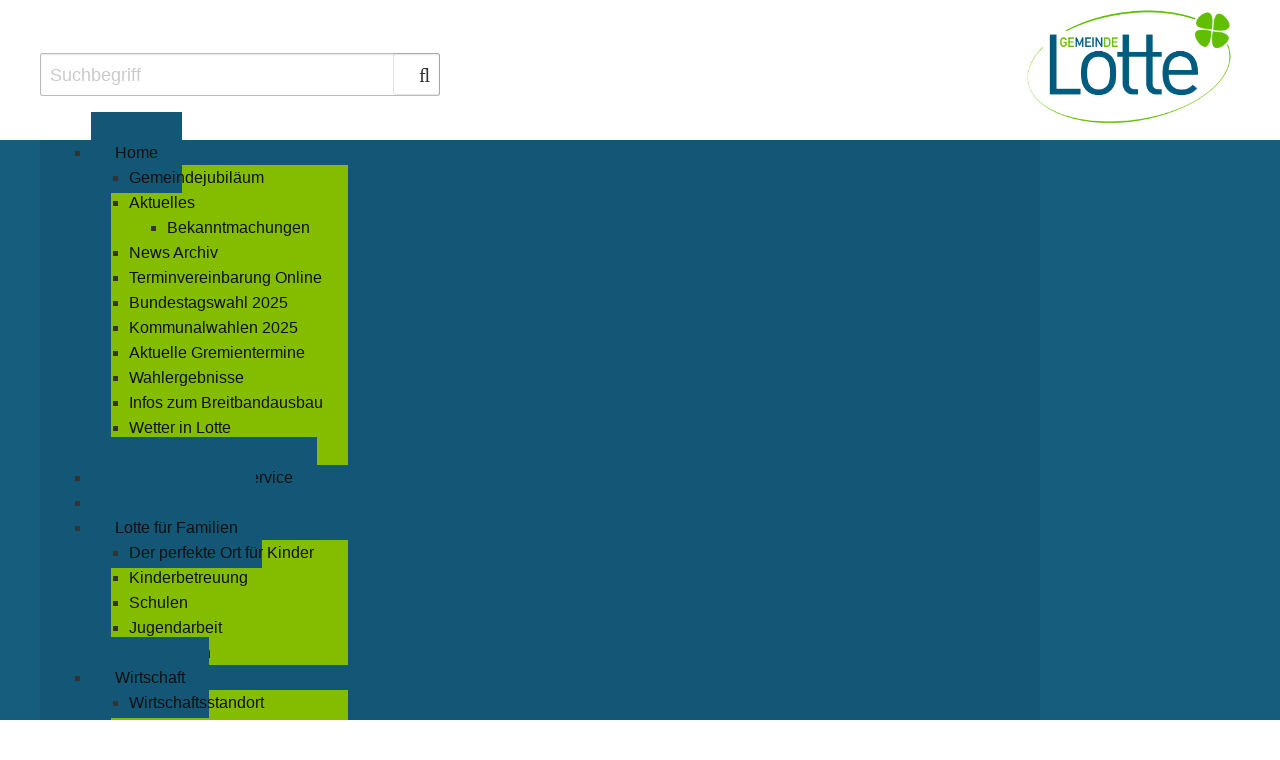

--- FILE ---
content_type: text/html; charset=utf-8
request_url: https://www.lotte.de/leben-freizeit/engagement/
body_size: 9163
content:
<!DOCTYPE html><html lang="de" dir="ltr" class="no-js"><head><meta charset="utf-8"><!-- made in nature This website is powered by TYPO3 - inspiring people to share! TYPO3 is a free open source Content Management Framework initially created by Kasper Skaarhoj and licensed under GNU/GPL. TYPO3 is copyright 1998-2026 of Kasper Skaarhoj. Extensions are copyright of their respective owners. Information and contribution at https://typo3.org/ --><base href="https://www.lotte.de/"><link rel="shortcut icon" href="https://www.lotte.de/favicon.ico" type="image/vnd.microsoft.icon"><title>Engagement | Gemeinde Lotte</title><meta http-equiv="x-ua-compatible" content="IE=edge"/><meta name="generator" content="TYPO3 CMS"/><meta name="viewport" content="width=device-width, initial-scale=1"/><meta name="robots" content="index,follow"/><meta property="og:type" content="website"/><meta property="og:site_name" content="Gemeinde Lotte"/><meta name="twitter:card" content="summary"/><meta name="google" content="notranslate"/><meta name="apple-mobile-web-app-capable" content="no"/><link href="/typo3conf/ext/min_sitecore/Resources/Public/Applications/smartmenus/css/sm-core-css.css?1609056283" rel="stylesheet" type="text/css" ><link href="/typo3conf/ext/min_sitecore/Resources/Public/Applications/smartmenus/css/sm-animations.css?1634809647" rel="stylesheet" type="text/css" ><link href="/typo3conf/ext/min_sitecore/Resources/Public/Applications/smartmenus/css/sm-mobile-default.css?1609759321" rel="stylesheet" type="text/css" ><link href="/typo3conf/ext/min_sitecore/Resources/Public/Applications/smartmenus/css/min-sm-wob/min-sm-wob.css?1646240486" rel="stylesheet" type="text/css" ><link href="/typo3conf/ext/min_sitecore/Resources/Public/Applications/smartmenus/css/sm-megamenu.css?1641121596" rel="stylesheet" type="text/css" ><link href="/typo3conf/ext/min_sitecore/Resources/Public/Applications/smartmenus/css/sm-overrides.css?1619081820" rel="stylesheet" type="text/css" ><link rel="stylesheet" type="text/css" href="https://www.lotte.de/typo3temp/assets/compressed/merged-c0f502920e92839208fc52b2a1ba2fe3.css?1757425669" media="all"><style> /* hide the menu in mobile view */ #main-menu-state:not(:checked) ~ #main-menu-12 { display: none; } #main-menu-state:checked ~ #main-menu-12 { display: block; } @media (min-width: 768px) { /* hide the button in desktop view */ .main-menu-btn { position: absolute; top: -99999px; } /* always show the menu in desktop view */ #main-menu-state:not(:checked) ~ #main-menu-12 { display: block; } } </style><style> @media (min-width: 768px) { #navmenu12 { line-height: 0; text-align: left } #main-menu-12 { display: inline-block !important; } } </style><script src="https://www.lotte.de/typo3conf/ext/min_sitecore/Resources/Public/JavaScript/vendor/jQuery/jquery-3.6.0.min.js?1621673756"></script><script src="https://www.lotte.de/typo3conf/ext/min_sitecore/Resources/Public/JavaScript/vendor/jQuery/jquery-ui-1.12.1.min.js?1595333201"></script><script src="https://www.lotte.de/typo3conf/ext/news/Resources/Public/JavaScript/AjaxPagination.js?1632817149"></script><script src="https://www.lotte.de/typo3temp/assets/js/5508b6c4f0.js?1675849358"></script><script defer data-domain="lotte.de" src="https://min-stats.de/js/script.js"></script><link rel="canonical" href="https://www.lotte.de/leben-freizeit/engagement"/></head><body id="bodyId-158" class="treelevel-root28 this-level-2 lang-0 blayout-pagets__twocol_right nav-style-default theme-base page_uid_158 not-hero layout-0 is-top main-style-default -leben-freizeit-engagement dt-1 doktype-1 "><div class="stagetop ce-col"><div class="ce2 frame frame-default default frame-type-gridelements_pi1 frame-layout-0 " ><section class="logo-nav allinner ptb15 "><div class="grid-x two-col-2 two-col-default gc2 collapse align-middle align-justify" ><div class="small-12 medium-4 logo-nav-searchbox cell grid-col-1 col2-1"><div class="innercol " ><div class="ce27 frame frame-default default frame-type-list frame-layout-0 searchlens " ><div class="tx-kesearch-pi1"><form method="get" id="form_kesearch_pi1" name="form_kesearch_pi1" action="/suche"><fieldset class="kesearch_searchbox"><div class="kesearchbox"><input type="search" id="ke_search_sword" name="tx_kesearch_pi1[sword]" value="" placeholder="Suchbegriff" minlength="4"/><div class="clearer">&nbsp;</div></div><input id="kesearchpagenumber" type="hidden" name="tx_kesearch_pi1[page]" value="1"/><input id="resetFilters" type="hidden" name="tx_kesearch_pi1[resetFilters]" value="0"/><span class="resetbutt"><a href="/suche" class="resetButton"><span>Eingaben löschen</span></a></span><span class="submitbutt"><input type="submit" value="Finden"/></span></fieldset></form></div></div></div></div><div class="small-12 medium-shrink logo-nav-logobox cell grid-col-2 col2-2"><div class="innercol " ><div class="ce23 frame frame-image-no-padding-margin image-no-padding-margin frame-type-textmedia frame-layout-0 sitelogo-inner pic-logo " ><div class="ce-textpic ce-right ce-above" data-tab-content ><div class="ce-gallery gallery-23" data-ce-columns="1" data-ce-images="1"><div class="grid-container full"><div class="grid-x img-pb img-pb img-pl img-pt gallery-item-23"><div class="small-12 medium-auto cell cell-0"><figure class="image"><a href="/" title="Logo Gemeinde Lotte"><img class="image-embed-item image-1" title="Logo Gemeinde Lotte" alt="Logo Gemeinde Lotte" src="https://www.lotte.de/fileadmin/grafiken/logo_lotte_700.png" width="700" height="373" loading="lazy"/></a></figure></div></div></div></div></div></div></div></div></div></section></div></div><div class="header ce-col"><section class="bg-three nopadding ow3"><div class="ce3 frame frame-default default frame-type-gridelements_pi1 frame-layout-126 " ><div class="mega-container " id="header-sticky-container" data-sticky-container><div class="sticky sitenav-inner" style="width:100%;" data-sticky data-sticky-on="medium" data-margin-top="0" data-top-anchor="120"><section class="allinner "><div class="grid-x two-col-14 two-col-default gc14 collapse" data-equalizer="14" ><div class="medium-12 large-10 cell grid-col-1 col14-1"><div class="innercol " data-equalizer-watch="14"><div class="ce12 frame blablabdada " ><nav id="navmenu12" class="msmart-nav "><input id="main-menu-state" type="checkbox"/><label class="main-menu-btn" for="main-menu-state"><span class="main-menu-btn-icon"></span><span class="main-menu-btn-label">Toggle main menu visibility</span></label><ul id="main-menu-12" class="sm min-sm-wob msmart-menu-12 ul-first-level "><li class="msmart-li-49 msmart-li-level-1 msmart-li-item-all msmart-li-first"><a href="/" title="Home" class="msmart-atag-49 "><span >Home</span></a><ul class="dropdown dropdown-level-2 submenu-level"><li class="msmart-li-781 msmart-li-level-2 msmart-li-item-all msmart-li-first"><a href="/home/gemeindejubilaeum" title="Gemeindejubiläum" class="msmart-atag-781 "><span >Gemeindejubiläum</span></a></li><li class="msmart-li-131 msmart-li-level-2 msmart-li-item-all msmart-li-all"><a href="/home/aktuelles" title="Aktuelles" class="msmart-atag-131 "><span >Aktuelles</span></a><ul class="dropdown dropdown-level-3 submenu-level"><li class="msmart-li-263 msmart-li-level-3 msmart-li-item-all msmart-li-first"><a href="/rathaus-buergerservice/bekanntmachungen" title="Bekanntmachungen" class="msmart-atag-263 "><span >Bekanntmachungen</span></a></li></ul></li><li class="msmart-li-52 msmart-li-level-2 msmart-li-item-all msmart-li-all"><a href="/home/news-archiv" title="News Archiv" class="msmart-atag-52 "><span >News Archiv</span></a></li><li class="msmart-li-277 msmart-li-level-2 msmart-li-item-all msmart-li-all"><a href="https://www.lotte.de/serviceportal#terminvereinbarung" target="_self" title="Terminvereinbarung Online" class="msmart-atag-277 "><span >Terminvereinbarung Online</span></a></li><li class="msmart-li-409 msmart-li-level-2 msmart-li-item-all msmart-li-all"><a href="/home/bundestagswahl-2025" title="Bundestagswahl 2025" class="msmart-atag-409 "><span >Bundestagswahl 2025</span></a></li><li class="msmart-li-785 msmart-li-level-2 msmart-li-item-all msmart-li-all"><a href="/home/kommunalwahlen-2025" title="Kommunalwahlen 2025" class="msmart-atag-785 "><span >Kommunalwahlen 2025</span></a></li><li class="msmart-li-408 msmart-li-level-2 msmart-li-item-all msmart-li-all"><a href="https://lotte.ratsinfomanagement.net/termine" title="Aktuelle Gremientermine" class="msmart-atag-408 "><span >Aktuelle Gremientermine</span></a></li><li class="msmart-li-274 msmart-li-level-2 msmart-li-item-all msmart-li-all"><a href="/rathaus-buergerservice/politik/wahlergebnisse" title="Wahlergebnisse" class="msmart-atag-274 "><span >Wahlergebnisse</span></a></li><li class="msmart-li-286 msmart-li-level-2 msmart-li-item-all msmart-li-all"><a href="/home/infos-zum-breitbandausbau" title="Infos zum Breitbandausbau" class="msmart-atag-286 "><span >Infos zum Breitbandausbau</span></a></li><li class="msmart-li-712 msmart-li-level-2 msmart-li-item-all msmart-li-all"><a href="https://wetter.lotte.de" title="Wetter in Lotte" class="msmart-atag-712 "><span >Wetter in Lotte</span></a></li><li class="msmart-li-209 msmart-li-level-2 msmart-li-item-all msmart-li-last"><a href="https://lotte.orts.app/events" title="Veranstaltungen" class="msmart-atag-209 "><span >Veranstaltungen</span></a></li></ul></li><li class="msmart-li-43 msmart-li-level-1 msmart-li-all has-mega-menu posmegamenu mega-menu-43"><a href="https://www.lotte.de/serviceportal" title="Rathaus &amp; Bürgerservice" class="msmart-atag-43 " data-toggle="mega-menu-43"><span >Rathaus & Bürgerservice</span></a><ul class="mega-menu megamenu megamenu-pane-43"><li><section><div class="grid-x four-col-43 four-col-default gc43" ><div class="small-12 medium-6 large-3 cell grid-col-1 col43-1"><header class="header-default " ><p class="p-header "><a href="https://www.lotte.de/serviceportal">Bürgerservice</a></p></header><ul class="ce-menu ce-menu-45 ce-menu-layout-menu_pages_1 "><li><a href="https://www.lotte.de/serviceportal?ansicht=alle-dienstleistungen" target="_self" title="Dienstleistungen"><span>Dienstleistungen</span></span></a></li><li><a href="https://www.lotte.de/serviceportal?ansicht=alle-mitarbeiter" target="_self" title="Mitarbeitende"><span>Mitarbeitende</span></span></a></li><li><a href="https://www.lotte.de/serviceportal?ansicht=alle-einrichtungen" target="_self" title="Einrichtungen"><span>Einrichtungen</span></span></a></li><li><a href="/rathaus-buergerservice/buergerservice/organigramm" title="Organigramm"><span>Organigramm</span></span></a></li><li><a href="/rathaus-buergerservice/buergerservice/finanzen" title="Finanzen"><span>Finanzen</span></span></a></li></ul></div><div class="small-12 medium-6 large-3 cell grid-col-2 col43-2"><header class="header-default " ><p class="p-header "><a href="/rathaus-buergerservice/politik">Politik</a></p></header><ul class="ce-menu ce-menu-534 ce-menu-layout-0 "><li><a href="/rathaus-buergerservice/politik/rat" title="Rat"><span>Rat</span></span></a></li><li><a href="/rathaus-buergerservice/politik/buergermeister" title="Bürgermeister"><span>Bürgermeister</span></span></a></li><li><a href="https://lotte.ratsinfomanagement.net/" title="Ratsinformationssystem"><span>Ratsinformationssystem</span></span></a></li></ul><div class="frame-space-before-extra-small"></div><header class="header-default " ><p class="p-header "><a href="/rathaus-buergerservice/ortsrecht">Ortsrecht</a></p></header><div class="frame-space-before-extra-small"></div><header class="header-default " ><p class="p-header "><a href="/rathaus-buergerservice/bekanntmachungen">Bekanntmachungen</a></p></header></div><div class="small-12 medium-6 large-3 cell grid-col-3 col43-3"><header class="header-default " ><p class="p-header "><a href="/rathaus-buergerservice/aktuelle-konzepte">Aktuelle Konzepte</a></p></header><ul class="ce-menu ce-menu-504 ce-menu-layout-menu_pages_1 "><li><a href="/rathaus-buergerservice/aktuelle-konzepte/aktuelle-foerderprojekte" title="Aktuelle Förderprojekte"><span>Aktuelle Förderprojekte</span></span></a></li></ul><div class="frame-space-before-extra-small"></div><header class="header-default " ><p class="p-header "><a href="/rathaus-buergerservice/kommunale-foerderprogramme">Kommunale Förderprogramme</a></p></header></div><div class="small-12 medium-6 large-3 cell grid-col-4 col43-4"><header class="header-default " ><p class="p-header "><a href="/rathaus-buergerservice/stellenausschreibungen">Stellenausschreibungen</a></p></header></div></div></section></li></ul></li><li class=" active msmart-li-level-1 msmart-li-28 msmart-li-all has-mega-menu posmegamenu mega-menu-28"><a href="/leben-freizeit/lotte-im-portrait" title="Leben &amp; Freizeit" class="msmart-atag-28 " data-toggle="mega-menu-28"><span >Leben & Freizeit</span></a><ul class="mega-menu megamenu megamenu-pane-42"><li><section><div class="grid-x four-col-42 four-col-default gc42" ><div class="small-12 medium-6 large-3 cell grid-col-1 col42-1"><header class="header-default " ><p class="p-header "><a href="/leben-freizeit/lotte-im-portrait">Lotte im Portrait</a></p></header><ul class="ce-menu ce-menu-124 ce-menu-layout-menu_pages_1 "><li><a href="/leben-freizeit/mein-lotte-app" title="&quot;Mein Lotte&quot; App"><span>"Mein Lotte" App</span></span></a></li><li><a href="/leben-freizeit/lotte-im-portrait/wappen-und-logo" title="Wappen und Logo"><span>Wappen und Logo</span></span></a></li><li><a href="/leben-freizeit/lotte-im-portrait/ortsplan" title="Ortsplan"><span>Ortsplan</span></span></a></li></ul><div class="frame-space-before-extra-small"></div><header class="header-default " ><p class="p-header "><a href="/leben-freizeit/sehenswert">Sehenswert</a></p></header><header class="header-default " ><p class="p-header "><a href="/leben-freizeit/klimaschutz-und-klimafolgenanpassung">Klimaschutz und Klimafolgenanpassung</a></p></header></div><div class="small-12 medium-6 large-3 cell grid-col-2 col42-2"><header class="header-default " ><p class="p-header "><a href="/leben-freizeit/bauen-wohnen">Bauen & Wohnen</a></p></header><ul class="ce-menu ce-menu-490 ce-menu-layout-0 "><li><a href="/leben-freizeit/bauen-wohnen/aktuelle-baugebiete" title="Aktuelle Baugebiete"><span>Aktuelle Baugebiete</span></span></a></li><li><a href="/leben-freizeit/bauen-wohnen/wohnen-im-alter" title="Wohnen im Alter"><span>Wohnen im Alter</span></span></a></li><li><a href="https://www.o-sp.de/lotte" title="Bauleitplanung"><span>Bauleitplanung</span></span></a></li><li><a href="/leben-freizeit/bauen-wohnen/bauantraege" title="Bauanträge"><span>Bauanträge</span></span></a></li><li><a href="/leben-freizeit/bauen-wohnen/kommunale-waermeplanung" title="Kommunale Wärmeplanung"><span>Kommunale Wärmeplanung</span></span></a></li></ul></div><div class="small-12 medium-6 large-3 cell grid-col-3 col42-3"><header class="header-default " ><p class="p-header "><a href="/leben-freizeit/wege-durch-lotte">Wege durch Lotte</a></p></header></div><div class="small-12 medium-6 large-3 cell grid-col-4 col42-4"><header class="header-default " ><p class="p-header "><a href="/leben-freizeit/sport">Sport</a></p></header><header class="header-default " ><p class="p-header "><a href="/leben-freizeit/engagement">Engagement</a></p></header><ul class="ce-menu ce-menu-506 ce-menu-layout-0 "><li><a href="/leben-freizeit/engagement/heimat-preis-nrw" title="Heimat-Preis NRW"><span>Heimat-Preis NRW</span></span></a></li><li><a href="/leben-freizeit/engagement/beetpatenschaft" title="Beetpatenschaft"><span>Beetpatenschaft</span></span></a></li></ul></div></div></section></li></ul></li><li class="msmart-li-149 msmart-li-level-1 msmart-li-item-all msmart-li-all"><a href="/lotte-fuer-familien/der-perfekte-ort-fuer-kinder" title="Lotte für Familien" class="msmart-atag-149 "><span >Lotte für Familien</span></a><ul class="dropdown dropdown-level-2 submenu-level"><li class="msmart-li-210 msmart-li-level-2 msmart-li-item-all msmart-li-first"><a href="/lotte-fuer-familien/der-perfekte-ort-fuer-kinder" title="Der perfekte Ort für Kinder" class="msmart-atag-210 "><span >Der perfekte Ort für Kinder</span></a></li><li class="msmart-li-192 msmart-li-level-2 msmart-li-item-all msmart-li-all"><a href="/lotte-fuer-familien/kinderbetreuung" title="Kinderbetreuung" class="msmart-atag-192 "><span >Kinderbetreuung</span></a></li><li class="msmart-li-151 msmart-li-level-2 msmart-li-item-all msmart-li-all"><a href="/lotte-fuer-familien/schulen" title="Schulen" class="msmart-atag-151 "><span >Schulen</span></a></li><li class="msmart-li-208 msmart-li-level-2 msmart-li-item-all msmart-li-all"><a href="/lotte-fuer-familien/jugendarbeit" title="Jugendarbeit" class="msmart-atag-208 "><span >Jugendarbeit</span></a></li><li class="msmart-li-150 msmart-li-level-2 msmart-li-item-all msmart-li-last"><a href="/lotte-fuer-familien/buechereien" title="Büchereien" class="msmart-atag-150 "><span >Büchereien</span></a></li></ul></li><li class="msmart-li-23 msmart-li-level-1 msmart-li-item-all msmart-li-all"><a href="/wirtschaft/wirtschaftsstandort" title="Wirtschaft" class="msmart-atag-23 "><span >Wirtschaft</span></a><ul class="dropdown dropdown-level-2 submenu-level"><li class="msmart-li-146 msmart-li-level-2 msmart-li-item-all msmart-li-first"><a href="/wirtschaft/wirtschaftsstandort" title="Wirtschaftsstandort" class="msmart-atag-146 "><span >Wirtschaftsstandort</span></a></li><li class="msmart-li-147 msmart-li-level-2 msmart-li-item-all msmart-li-all"><a href="/wirtschaft/wirtschaftsfoerderung" title="Wirtschaftsförderung" class="msmart-atag-147 "><span >Wirtschaftsförderung</span></a></li><li class="msmart-li-148 msmart-li-level-2 msmart-li-item-all msmart-li-last"><a href="/wirtschaft/industrie-und-gewerbegebiete" title="Industrie- und Gewerbegebiete" class="msmart-atag-148 "><span >Industrie- und Gewerbegebiete</span></a></li></ul></li><li class="msmart-li-2 msmart-li-level-1 msmart-li-item-all msmart-li-last"><a href="/presse-kontakt/anfahrt-oeffnungszeiten" title="Presse &amp; Kontakt" class="msmart-atag-2 "><span >Presse & Kontakt</span></a><ul class="dropdown dropdown-level-2 submenu-level"><li class="msmart-li-8 msmart-li-level-2 msmart-li-item-all msmart-li-first"><a href="/presse-kontakt/anfahrt-oeffnungszeiten" title="Anfahrt &amp; Öffnungszeiten" class="msmart-atag-8 "><span >Anfahrt & Öffnungszeiten</span></a></li><li class="msmart-li-562 msmart-li-level-2 msmart-li-item-all msmart-li-all"><a href="/presse-kontakt/pressemitteilungen" title="Pressemitteilungen" class="msmart-atag-562 "><span >Pressemitteilungen</span></a></li><li class="msmart-li-300 msmart-li-level-2 msmart-li-item-all msmart-li-all"><a href="/faq/maengelmelder-meldoo" title="Mängelmelder Meldoo" class="msmart-atag-300 "><span >Mängelmelder Meldoo</span></a></li><li class="msmart-li-4 msmart-li-level-2 msmart-li-item-all msmart-li-all"><a href="/presse-kontakt/impressum" title="Impressum" class="msmart-atag-4 "><span >Impressum</span></a></li><li class="msmart-li-3 msmart-li-level-2 msmart-li-item-all msmart-li-all"><a href="/presse-kontakt/datenschutz" title="Datenschutz" class="msmart-atag-3 "><span >Datenschutz</span></a></li><li class="msmart-li-222 msmart-li-level-2 msmart-li-item-all msmart-li-last"><a href="/presse-kontakt/anfahrt-oeffnungszeiten" title="Kontakt" class="msmart-atag-222 "><span >Kontakt</span></a></li></ul></li></ul></nav></div></div></div><div class="large-2 stickylogo hide-for-small-only hide-for-medium-only cell grid-col-2 col14-2"><div class="innercol " data-equalizer-watch="14"><div class="ce-textpic ce-right ce-above" data-tab-content ><div class="ce-gallery gallery-13" data-ce-columns="1" data-ce-images="1"><div class="grid-container full"><div class="grid-x img-pb img-pb img-pl img-pt gallery-item-13"><div class="small-12 medium-auto cell cell-0"><figure class="image"><img class="image-embed-item image-14" title="logo_700_w.png" alt="logo_700_w.png" src="https://www.lotte.de/fileadmin/grafiken/logo_700_w.png" width="700" height="373" loading="lazy"/></figure></div></div></div></div></div></div></div></div></section></div></div></div></section></div><section class="stage ce-col"><div class="ce-textpic ce-center ce-above" data-tab-content ><div class="ce-gallery gallery-966" data-ce-columns="1" data-ce-images="1"><div class="ce-outer"><div class="ce-inner"><div class="grid-container full"><div class="grid-x img-pb gallery-item-966"><div class="small-12 medium-auto cell cell-0"><figure class="image"><img class="image-embed-item image-223" title="06Leben_Freizeit_1920_400.jpg" alt="06Leben_Freizeit_1920_400.jpg" src="https://www.lotte.de/fileadmin/fotos/header/06Leben_Freizeit_1920_400.jpg" width="1920" height="400" loading="lazy"/></figure></div></div></div></div></div></div></div></section><div class="maincontent ce-col" id="maincd"><div class="mcinner"><div class="grid-x grid-padding-x" ><div class="small-12 medium-8 cell main-col" ><!--TYPO3SEARCH_begin--><section class="bg-one bg-padding ow2249"><header class="header-default " ><h1 class="h1-default "> Engagement </h1></header><div class="ce-textpic ce-center ce-above" data-tab-content ><div class="ce-bodytext"><p>In unserer Gemeinde ist das Engagement unserer Bürgerinnen und Bürger eine tragende Säule für ein lebendiges und vielfältiges Miteinander.</p><p>Ob in Vereinen, Verbänden oder in anderen Bereichen ehrenamtlich engagiert – ihr Einsatz stärkt unsere Gemeinschaft und trägt zum Wohl unserer Mitmenschen bei.</p><p>Entdecken Sie, welche Möglichkeiten es in Lotte gibt, sich aktiv einzubringen und wie wir das Engagement mit gezielten Unterstützungsangeboten fördern.</p><p>►&nbsp;<a href="https://www.lotte.de/fileadmin/Dokumente/Leben_Freizeit/UEbersicht_Vereine_Verbaende_Stand_05_2025.pdf">Liste aller Vereine und Verbände in Lotte</a></p><p>►&nbsp;<a href="/leben-freizeit/engagement/beetpatenschaft">Beetpatenschaften</a></p><p>&nbsp;</p><p><strong>Unterstützungsangebote:</strong></p><p><a href="https://www.lotte.de/serviceportal?ansicht=dienstleistung&amp;eintrag=172" title="Ehrenamtskarte" target="_self">Ehrenamtskarte</a></p><p><a href="https://www.lotte.de/serviceportal?ansicht=dienstleistung&amp;eintrag=180" title="Förderung des Ehrenamtes für Jugendliche" target="_self">Förderung des Ehrenamtes für Jugendliche</a></p><p><a href="https://www.lotte.de/serviceportal?ansicht=dienstleistung&amp;eintrag=101" title="Kommunale Förderung für Vereine" target="_self">Kommunale Förderung für Vereine</a></p><p>&nbsp;</p></div></div></section><!--TYPO3SEARCH_end--></div><div class="small-12 medium-4 cell right-col" ><!--TYPO3SEARCH_begin--><div class="global-sidebar-right global-sidebar"><section class="bg-two bg-padding ow2115"><header class="header-default " ><h2 class="h2-default "> Schnellzugriffe </h2></header><div class="ce-textpic ce-center ce-above" data-tab-content ></div></section><section class="bg-one bg-padding ow2116"><div class="accm-theme-one"><ul class="vertical menu accordion-menu one" data-accordion-menu data-slide-speed="500" data-submenu-toggle="true" data-multi-open="false"><li><a href="https://www.lotte.de/serviceportal#terminvereinbarung" target="_self"><span>Terminvereinbarung online</span></a></li><li><a href="/faq/maengelmelder-meldoo"><span>Mängelmelder Meldoo</span></a></li><li><a href="https://www.lotte.de/serviceportal"><span>Bürgerservice</span></a></li><li><a href="https://lotte.orts.app/events"><span>Veranstaltungen</span></a></li><li><a href="/rathaus-buergerservice/bekanntmachungen"><span>Bekanntmachungen</span></a></li><li><a href="/rathaus-buergerservice/stellenausschreibungen"><span>Stellenausschreibungen</span></a></li><li><a href="https://lotte.optigov.app/api/download/dokument/92"><span>Entsorgungskalender 2026</span></a></li><li><a href="https://lotte.ratsinfomanagement.net/termine"><span>Aktuelle Gremientermine</span></a></li><li><a href="/rathaus-buergerservice/buergerservice/finanzen/grundsteuerreform"><span>Informationen zur Grundsteuerreform</span></a></li><li><a href="https://wahlen.citeq.de/20250914/05566048/praesentation/index.html"><span>Kommunalwahlergebnisse 2025</span></a></li></ul></div></section><hr class="ce-div ce-div-0"/><section class="bg-two bg-padding ow835"><header class="header-default " ><h2 class="h2-default "> FAQ </h2></header><div class="ce-textpic ce-center ce-above" data-tab-content ></div></section><section class="bg-one bg-padding ow836"><div class="accm-theme-one"><ul class="vertical menu accordion-menu one" data-accordion-menu data-slide-speed="500" data-submenu-toggle="true" data-multi-open="false"><li><a href="https://wetter.lotte.de"><span>Wetter in Lotte</span></a></li><li><a href="/presse-kontakt/anfahrt-oeffnungszeiten"><span>Kontakt</span></a></li><li><a href="/presse-kontakt/anfahrt-oeffnungszeiten"><span>Anfahrt und Öffnungszeiten</span></a></li><li><a href="/presse-kontakt/impressum"><span>Impressum</span></a></li><li><a href="/presse-kontakt/datenschutz"><span>Datenschutz</span></a></li><li><a href="https://gemeinde-lotte-info.ancos-verlag.de/"><span>Informationsbroschüre "Mein Lotte"</span></a></li><li><a href="https://www.lotte.de/fileadmin/Dokumente/Leben_Freizeit/Ortsplan_Lotte.pdf"><span>Ortsplan</span></a></li><li><a href="/rathaus-buergerservice/kommunale-foerderprogramme"><span>Kommunale Förderprogramme</span></a></li></ul></div></section><hr class="ce-div ce-div-0"/><section class="bg-two bg-padding ow1073"><header class="header-default " ><h2 class="h2-default "> Veranstaltungen </h2></header><div class="ce-textpic ce-center ce-above" data-tab-content ></div></section><section class="bg-one bg-padding ow2394"><div class="calendarize"><div class="panel panel-default state-default"><div class="panel-body"><div class="media calendarize-item"><div class="media-body"><a target="_blank" href="https://lotte.orts.app/events/a68916b7-f11d-4199-b109-a4163104dd91"> Jahreshauptversammlung der LandFrauen Westerkappeln-Wersen </a><p> 21.01.2026 14:30 - 23:59 </p></div></div></div></div><div class="panel panel-default state-default"><div class="panel-body"><div class="media calendarize-item"><div class="media-body"><a target="_blank" href="https://lotte.orts.app/events/c64fa3ef-b938-4268-9908-2f9049344373"> Seniorengruppe des DRK </a><p> 21.01.2026 14:30 - 16:30 </p></div></div></div></div><div class="panel panel-default state-default"><div class="panel-body"><div class="media calendarize-item"><div class="media-body"><a target="_blank" href="https://lotte.orts.app/events/d29243ea-d523-47f1-851d-3233ffc9fa7f"> SchnupperTreff Gipsmasken des Jugendtreffs Bansen </a><p> 21.01.2026 15:00 - 17:30 </p></div></div></div></div><div class="panel panel-default state-default"><div class="panel-body"><div class="media calendarize-item"><div class="media-body"><a target="_blank" href="https://lotte.orts.app/events/457f2395-c3c8-4515-8567-08b7e1147b03"> Schachgruppe des Jugendtreffs Bansen </a><p> 21.01.2026 17:30 - 19:00 </p></div></div></div></div><div class="panel panel-default state-default"><div class="panel-body"><div class="media calendarize-item"><div class="media-body"><a target="_blank" href="https://lotte.orts.app/events/73853948-2408-47fe-a065-d8dab8e0065d"> Jahreshauptversammlung der LandFrauen Lotte </a><p> 22.01.2026 14:30 - 23:59 </p></div></div></div></div><div class="panel panel-default state-default"><div class="panel-body"><div class="media calendarize-item"><div class="media-body"><a target="_blank" href="https://lotte.orts.app/events/5aa26775-54ca-4096-9cc1-7ec617fa4c2d"> Offene Sprechstunde Betreuungsverein SkF e. V. Ibbenbüren </a><p> 22.01.2026 14:30 - 16:30 </p></div></div></div></div></div></section></div><!--TYPO3SEARCH_end--></div></div></div></div><div class="flexsix flexcol-global"><div class="wcolor bg3 ptb3 spa1 "><div class="allinner" ><div id="m17" data-magellan-target="m17" class="magellan-anchor"></div><a id="c17" class="ce-anchor"></a><nav class="breacrumb-menu"><span class="breadcrum-prefix">Sie sind hier:&nbsp;</span><span itemscope itemtype="https://schema.org/BreadcrumbList"><span itemprop="itemListElement" itemscope itemtype="https://schema.org/ListItem"><a itemprop="item" title="Gemeinde Lotte" href="/"><span itemprop="name">Gemeinde Lotte</span></a><meta itemprop="position" content="1"/></span> &raquo; <span itemprop="itemListElement" itemscope itemtype="https://schema.org/ListItem"><a itemprop="item" title="Leben &amp; Freizeit" href="/leben-freizeit"><span itemprop="name">Leben &amp; Freizeit</span></a><meta itemprop="position" content="2"/></span> &raquo; <span itemprop="itemListElement" itemscope itemtype="https://schema.org/ListItem"><a itemprop="item" title="Engagement" href="/leben-freizeit/engagement"><span itemprop="name">Engagement</span></a><meta itemprop="position" content="3"/></span></span></nav></div></div></div><div class="footerone ce-col"><section class="bg-two nopadding ow6"><section class="allinner ptb30 "><div class="grid-x six-col-6 six-col-default gc6 grid-margin-x wcolor" ><div class="small-12 medium-2 large-2 cell grid-col-1 col6-1"><header class="header-default " ><p class="p-header "><a href="/">Home</a></p></header><ul class="ce-menu ce-menu-7 ce-menu-layout-menu_pages_2 "><li><a href="/home/gemeindejubilaeum" title="Gemeindejubiläum"><span>Gemeindejubiläum</span></span></a></li><li><a href="/home/aktuelles" title="Aktuelles"><span>Aktuelles</span></span></a></li><li><a href="/home/news-archiv" title="News Archiv"><span>News Archiv</span></span></a></li><li><a href="https://www.lotte.de/serviceportal#terminvereinbarung" target="_self" title="Terminvereinbarung Online"><span>Terminvereinbarung Online</span></span></a></li><li><a href="/home/bundestagswahl-2025" title="Bundestagswahl 2025"><span>Bundestagswahl 2025</span></span></a></li><li><a href="/home/kommunalwahlen-2025" title="Kommunalwahlen 2025"><span>Kommunalwahlen 2025</span></span></a></li><li><a href="https://lotte.ratsinfomanagement.net/termine" title="Aktuelle Gremientermine"><span>Aktuelle Gremientermine</span></span></a></li><li><a href="/rathaus-buergerservice/politik/wahlergebnisse" title="Wahlergebnisse"><span>Wahlergebnisse</span></span></a></li><li><a href="/home/infos-zum-breitbandausbau" title="Infos zum Breitbandausbau"><span>Infos zum Breitbandausbau</span></span></a></li><li><a href="https://wetter.lotte.de" title="Wetter in Lotte"><span>Wetter in Lotte</span></span></a></li><li><a href="https://lotte.orts.app/events" title="Veranstaltungen"><span>Veranstaltungen</span></span></a></li></ul></div><div class="small-12 medium-2 large-2 cell grid-col-2 col6-2"><header class="header-default " ><p class="p-header "><a href="/rathaus-buergerservice">Rathaus - Politik</a></p></header><ul class="ce-menu ce-menu-8 ce-menu-layout-menu_pages_2 "><li><a href="https://www.lotte.de/serviceportal" target="_self" title="Bürgerservice"><span>Bürgerservice</span></span></a></li><li><a href="/rathaus-buergerservice/politik" title="Politik"><span>Politik</span></span></a></li><li><a href="/rathaus-buergerservice/ortsrecht" title="Ortsrecht"><span>Ortsrecht</span></span></a></li><li><a href="/rathaus-buergerservice/bekanntmachungen" title="Bekanntmachungen"><span>Bekanntmachungen</span></span></a></li><li><a href="/rathaus-buergerservice/aktuelle-konzepte" title="Aktuelle Konzepte"><span>Aktuelle Konzepte</span></span></a></li><li><a href="/rathaus-buergerservice/kommunale-foerderprogramme" title="Kommunale Förderprogramme"><span>Kommunale Förderprogramme</span></span></a></li><li><a href="/rathaus-buergerservice/stellenausschreibungen" title="Stellenausschreibungen"><span>Stellenausschreibungen</span></span></a></li><li><a href="/rathaus-buergerservice/service" title="Service"><span>Service</span></span></a></li></ul></div><div class="small-12 medium-2 large-2 cell grid-col-3 col6-3"><header class="header-default " ><p class="p-header "><a href="/leben-freizeit">Leben - Freizeit</a></p></header><ul class="ce-menu ce-menu-9 ce-menu-layout-menu_pages_2 "><li><a href="/leben-freizeit/lotte-im-portrait" title="Lotte im Portrait"><span>Lotte im Portrait</span></span></a></li><li><a href="/leben-freizeit/bauen-wohnen" title="Bauen &amp; Wohnen"><span>Bauen & Wohnen</span></span></a></li><li><a href="/leben-freizeit/klimaschutz-und-klimafolgenanpassung" title="Klimaschutz und Klimafolgenanpassung"><span>Klimaschutz und Klimafolgenanpassung</span></span></a></li><li><a href="/leben-freizeit/sehenswert" title="Sehenswert"><span>Sehenswert</span></span></a></li><li><a href="/leben-freizeit/mein-lotte-app" title="Mein Lotte-App"><span>Mein Lotte-App</span></span></a></li><li><a href="/leben-freizeit/wege-durch-lotte" title="Wege durch Lotte"><span>Wege durch Lotte</span></span></a></li><li><a href="/leben-freizeit/sport" title="Sport"><span>Sport</span></span></a></li><li><a href="/leben-freizeit/engagement" title="Engagement"><span>Engagement</span></span></a></li></ul></div><div class="small-12 medium-2 large-2 cell grid-col-4 col6-4"><header class="header-default " ><p class="p-header "><a href="/wirtschaft">Wirtschaft - Umwelt</a></p></header><ul class="ce-menu ce-menu-10 ce-menu-layout-menu_pages_2 "><li><a href="/wirtschaft/wirtschaftsstandort" title="Wirtschaftsstandort"><span>Wirtschaftsstandort</span></span></a></li><li><a href="/wirtschaft/wirtschaftsfoerderung" title="Wirtschaftsförderung"><span>Wirtschaftsförderung</span></span></a></li><li><a href="/wirtschaft/industrie-und-gewerbegebiete" title="Industrie- und Gewerbegebiete"><span>Industrie- und Gewerbegebiete</span></span></a></li></ul></div><div class="small-12 medium-2 large-2 cell grid-col-5 col6-5"><header class="header-default " ><p class="p-header "><a href="/presse-kontakt">Kontakt</a></p></header><ul class="ce-menu ce-menu-11 ce-menu-layout-menu_pages_2 "><li><a href="/presse-kontakt/anfahrt-oeffnungszeiten" title="Anfahrt &amp; Öffnungszeiten"><span>Anfahrt & Öffnungszeiten</span></span></a></li><li><a href="/presse-kontakt/pressemitteilungen" title="Pressemitteilungen"><span>Pressemitteilungen</span></span></a></li><li><a href="/faq/maengelmelder-meldoo" title="Mängelmelder Meldoo"><span>Mängelmelder Meldoo</span></span></a></li><li><a href="/presse-kontakt/impressum" title="Impressum"><span>Impressum</span></span></a></li><li><a href="/presse-kontakt/datenschutz" title="Datenschutz"><span>Datenschutz</span></span></a></li><li><a href="/presse-kontakt/anfahrt-oeffnungszeiten" title="Kontakt"><span>Kontakt</span></span></a></li></ul></div><div class="small-12 medium-2 large-2 cell grid-col-6 col6-6"><div class="ce15 frame frame-default default frame-type-shortcut frame-layout-0 " ></div></div></div></section></section></div><div class="footertwo ce-col"><section class="footer-threecol-sticky " id="footer-container"><div ><div id="m28" data-magellan-target="m28" class="magellan-anchor"></div><div class="ce28 frame frame-default default frame-type-gridelements_pi1 frame-layout-0 " ><a id="c28" class="ce-anchor"></a><section class="footer-three-col wcolor allinner "><div class="grid-x three-col-28 three-col-default gc28 align-bottom grid-padding-x" ><div class="small-4 medium-2 footerlogo cell grid-col-1 col28-1"><div class="ce-textpic ce-center ce-above" data-tab-content ><div class="ce-gallery gallery-26" data-ce-columns="1" data-ce-images="1"><div class="ce-outer"><div class="ce-inner"><div class="grid-container full"><div class="grid-x grid-margin-x img-pb gallery-item-26"><div class="small-12 medium-auto cell cell-0"><figure class="image"><img class="image-embed-item image-12" title="logo_700_w.png" alt="logo_700_w.png" src="https://www.lotte.de/fileadmin/grafiken/logo_700_w.png" width="700" height="373" loading="lazy"/></figure></div></div></div></div></div></div></div></div><div class="small-8 medium-3 footernav cell grid-col-2 col28-2"><div id="m24" data-magellan-target="m24" class="magellan-anchor"></div><div class="ce24 frame frame-default default frame-type-list frame-layout-0 " ><a id="c24" class="ce-anchor"></a><div class="tx-typoscript2ce"><p class="copyright-container">©&nbsp;2026&nbsp;Gemeinde Lotte </div></div></div><div class="small-12 medium-7 service align-right cell grid-col-3 col28-3"><div id="m22" data-magellan-target="m22" class="magellan-anchor"></div><div class="ce22 frame frame-default default frame-type-menu_pages frame-layout-menu_pages_3 " ><a id="c22" class="ce-anchor"></a><ul class="ce-menu ce-menu-22 ce-menu-layout-menu_pages_3 service-menu menu align-right pipe"><li><a href="/presse-kontakt/anfahrt-oeffnungszeiten" title="Anfahrt &amp; Öffnungszeiten"><span>Anfahrt & Öffnungszeiten</span></span></a></li><li><a href="/presse-kontakt/impressum" title="Impressum"><span>Impressum</span></span></a></li><li><a href="/presse-kontakt/datenschutz" title="Datenschutz"><span>Datenschutz</span></span></a></li></ul></div></div></div></section></div></div></section></div><p id="back-top"><a href="#top"><span>&nbsp;</span></a></p>&nbsp;<div id="destroy"></div><script src="https://www.lotte.de/typo3conf/ext/layerslider/Resources/Public/JS/jquery-easing-1.3.js?1573379537"></script><script src="https://www.lotte.de/typo3conf/ext/layerslider/Resources/Public/JS/layerslider.transitions.js?1613896096"></script><script src="https://www.lotte.de/typo3conf/ext/layerslider/Resources/Public/JS/layerslider.utils.js?1613902777"></script><script src="https://www.lotte.de/typo3conf/ext/layerslider/Resources/Public/JS/layerslider.kreaturamedia.jquery.js?1613896096"></script><script src="https://www.lotte.de/typo3conf/ext/min_sitecore/Resources/Public/Applications/foundation-sites/663/foundation.min.js?1595333200"></script><script src="https://www.lotte.de/typo3conf/ext/min_sitecore/Resources/Public/Applications/motion-ui/dist/motion-ui.min.js?1595333200"></script><script src="https://www.lotte.de/typo3conf/ext/min_sitecore/Resources/Public/JavaScript/foundation_topbar_overrides.js?1595333201"></script><script src="https://www.lotte.de/typo3conf/ext/min_sitecore/Resources/Public/Applications/scrollreveal/v2/scrollreveal.js?1595333200"></script><script src="https://www.lotte.de/typo3conf/ext/min_sitecore/Resources/Public/Applications/aos-master/dist/aos.js?1595333200"></script><script src="https://www.lotte.de/typo3conf/ext/min_sitecore/Resources/Public/JavaScript/main.js?1634018765"></script><script src="https://www.lotte.de/typo3conf/ext/min_sitecore/Resources/Public/Applications/magnific-popup/dist/jquery.magnific-popup.min.js?1595333200"></script><script src="https://www.lotte.de/typo3conf/ext/min_sitecore/Resources/Public/Applications/Backgroundcheck/background-check.min.js?1595333200"></script><script src="https://www.lotte.de/typo3conf/ext/min_sitecore/Resources/Public/Applications/jarallax/dist/jarallax.min.js?1610107508"></script><script src="https://www.lotte.de/typo3conf/ext/min_sitecore/Resources/Public/Applications/jarallax/dist/jarallax-video.min.js?1610107508"></script><script src="https://www.lotte.de/typo3conf/ext/min_sitecore/Resources/Public/Applications/jarallax/dist/jarallax-element.min.js?1610107508"></script><script src="https://www.lotte.de/typo3conf/ext/min_sitecore/Resources/Public/Applications/infinity_scroll/infinite-scroll.pkgd.min.js?1641210904"></script><script src="https://www.lotte.de/typo3conf/ext/min_theme_city/Resources/Public/JavaScript/app.js?1617713038"></script><script src="https://www.lotte.de/fileadmin/layout/js/overwrite-global.js?1502795118"></script><script src="https://www.lotte.de/typo3conf/ext/min_sitecore/Resources/Public/JavaScript/dsgvo.js?1595333201"></script><script src="https://www.lotte.de/typo3conf/ext/min_interchange/Resources/Public/JavaScript/interchange.js?1605453657"></script><script src="https://www.lotte.de/typo3conf/ext/mincity/Resources/Public/JavaScript/jquery-listnav.js?1606918282"></script><script src="https://www.lotte.de/typo3conf/ext/mincity/Resources/Public/JavaScript/mincity.js?1692265074"></script><script src="https://www.lotte.de/typo3conf/ext/layerslider/Resources/Public/JS/layerslider.init.js?1573379541"></script><script src="https://www.lotte.de/typo3conf/ext/powermail/Resources/Public/JavaScript/Libraries/jquery.datetimepicker.min.js?1632817166"></script><script src="https://www.lotte.de/typo3conf/ext/powermail/Resources/Public/JavaScript/Libraries/parsley.min.js?1632817166"></script><script src="https://www.lotte.de/typo3conf/ext/powermail/Resources/Public/JavaScript/Powermail/Tabs.min.js?1632817166"></script><script src="https://www.lotte.de/typo3conf/ext/powermail/Resources/Public/JavaScript/Powermail/Form.min.js?1632817166"></script><script src="https://www.lotte.de/typo3temp/assets/js/f612280b4c.js?1675849358"></script><script src="/typo3conf/ext/min_sitecore/Resources/Public/Applications/smartmenus/jquery.smartmenus.min.js?1609056286"></script><script> $(document.body).addClass('is-megasmartmenu'); </script><script> $(function() { $('#main-menu-12').smartmenus({ subMenusSubOffsetX: 0, subMenusSubOffsetY: 0, collapsibleBehavior: 'default', mainMenuSubOffsetX: 0, mainMenuSubOffsetY: 0, keepHighlighted: 0, markCurrentItem: 0, rightToLeftSubMenus: 0, showOnClick: 0, showDuration: 0, showTimeout: 250, subIndicators: 1, subIndicatorsPos: 'prepend' }); var $mainMenuState = $('#main-menu-state'); if ($mainMenuState.length) { $mainMenuState.change(function(e) { var $menu = $('#main-menu-12'); if (this.checked) { $menu.hide().slideDown(250, function() { $menu.css('display', ''); }); } else { $menu.show().slideUp(250, function() { $menu.css('display', ''); }); } }); $(window).on('beforeunload unload', function() { if ($mainMenuState[0].checked) { $mainMenuState[0].click(); } }); } }); </script><script> $(function() { $('#main-menu-12').bind({ 'show.smapi': function(e, menu) { $(menu).removeClass('hide-animation').addClass(''); }, 'hide.smapi': function(e, menu) { $(menu).removeClass('').addClass('hide-animation'); } }).on('animationend webkitAnimationEnd oanimationend MSAnimationEnd', 'ul', function(e) { $(this).removeClass(' hide-animation'); e.stopPropagation(); }); }); </script></body></html>

--- FILE ---
content_type: application/javascript; charset=utf-8
request_url: https://www.lotte.de/typo3temp/assets/js/f612280b4c.js?1675849358
body_size: 370
content:
                $('.ce-textpic').each(function() {
                $(this).find('a[data-rel*="lightbox"]').magnificPopup({
                        type: 'image',
                        tLoading: 'Lade Bild...',
                        tClose: 'Schließen (Esc)',
                        image: {
                                titleSrc: function(item) {
                                        var title = item.el.attr('title');
                                        var description = item.el.attr('alt');
                                        return ((title)?title:'') + ((description)?'<small>'+ description +'</small>':'');
                                }
                        },
                        gallery: {
                                enabled: true,
                                navigateByImgClick: true,
                                preload: [0,1],
                                tCounter: '%curr% von %total%',
                                tPrev: 'Zurück (Linke Pfeiltaste)',
                                tNext: 'Vorwärts (Rechte Pfeiltaste)'
                        },
                        mainClass: 'mfp-with-zoom',
                        zoom: {
                            enabled: true,
                            duration: 500,
                            easing: 'ease-in-out'
                      }
                });
        });

--- FILE ---
content_type: application/javascript; charset=utf-8
request_url: https://www.lotte.de/fileadmin/layout/js/overwrite-global.js?1502795118
body_size: -133
content:
//overwrite global: